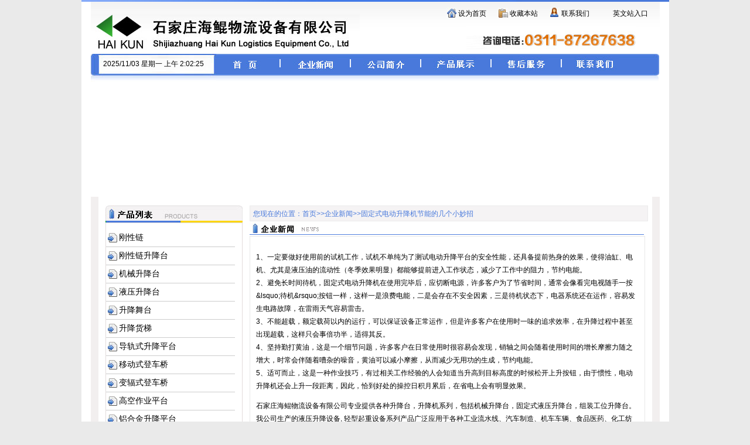

--- FILE ---
content_type: text/html
request_url: http://sjz-hk.com/news1.php?id=834
body_size: 15154
content:

<!DOCTYPE html PUBLIC "-//W3C//DTD XHTML 1.0 Transitional//EN" "http://www.w3.org/TR/xhtml1/DTD/xhtml1-transitional.dtd">
<html xmlns="http://www.w3.org/1999/xhtml">
<head>
<meta http-equiv="Content-Type" content="text/html; charset=gb2312" />
<title>固定式电动升降机节能的几个小妙招|升降台|石家庄海鲲物流设备有限公司</title>
<meta name="description" content="石家庄海鲲物流设备有限公司专业提供各种升降台,升降机系列，包括机械升降台，固定式液压升降台,组装工位升降台，铝合金升降平台等。24小时服务电话：4000311676"/>
<meta name="keywords" content="固定式电动升降机节能的几个小妙招,升降台新闻，升降机新闻，机械升降台，固定式液压升降台，组装工位升降台，铝合金升降平台"/>
<meta name="searchtitle" content="石家庄海鲲物流设备有限公司新闻，升降台新闻，升降机新闻"/>
<link href="css.css" rel="stylesheet" type="text/css" />
</head>

<body>
<div class="box">
<!--top start-->
 <div class="top">
  <!DOCTYPE html PUBLIC "-//W3C//DTD XHTML 1.0 Transitional//EN" "http://www.w3.org/TR/xhtml1/DTD/xhtml1-transitional.dtd">
<html xmlns="http://www.w3.org/1999/xhtml">
<head>
<meta http-equiv="Content-Type" content="text/html; charset=gb2312" /></head>
<body onload="startTime()"> 
<script type="text/javascript">
<!--
function startTime() 
{ 
var today=new Date() 
var years=today.getFullYear(); 
var months=today.getMonth(); 
var d=today.getDate() 
var h=today.getHours() 
var m=today.getMinutes() 
var s=today.getSeconds() 
 if (h == 0) {
   xfile = " 午夜 ";
   } else if (h < 12) {
   xfile = " 上午 ";
   } else if (h == 12) {
   xfile = " 正午 ";
   } else {
   xfile = " 下午 ";
   }
// add a zero in front of numbers<10 
months=months+1 
months=checkTime(months) 
d=checkTime(d) 
m=checkTime(m) 
s=checkTime(s) 
var weekday=new Array(7) 
weekday[0]="星期日" 
weekday[1]="星期一" 
weekday[2]="星期二" 
weekday[3]="星期三" 
weekday[4]="星期四" 
weekday[5]="星期五" 
weekday[6]="星期六" 
var w=weekday[today.getDay()] 
document.getElementById('ShowTime').innerHTML=years+"/"+months+"/"+d+" "+w+" "+xfile+" "+h+":"+m+":"+s; 
t=setTimeout('startTime()',100) 
} 
function checkTime(i) 
{ 
if (i<10) 
{i="0" + i} 
return i 
} 
-->
</script>
<script language="javascript">
function addCookie(){//加入收藏夹
if(document.all){
       window.external.addFavorite('http://www.sjz-hk.com/', '.石家庄海鲲物流设备有限公司');
}
else if(window.sidebar){
      window.sidebar.addPanel('.石家庄海鲲物流设备有限公司','http://www.sjz-hk.com/',"");
}
}

function setHomepage(){//设置首页
   if(document.all){
      document.body.style.behavior='url(#default#homepage)';
      document.body.setHomePage('http://www.sjz-hk.com/');
   }
   else if(window.sidebar){
        if(window.netscape){
             try{
                 netscape.security.PrivilegeManager.enablePrivilege("UniversalXPConnect");
             }
             catch(e){
                 alert("您的浏览器未启用[设为首页]功能，开启方法：先在地址栏内输入about:config,然后将项 signed.applets.codebase_principal_support 值改为true即可");
             }
        }
        var prefs=Components.classes['@mozilla.org/preferences-service;1'].getService(Components.interfaces.nsIPrefBranch);
        prefs.setCharPref('browser.startup.homepage','http://www.sjz-hk.com/');
   }
}
</script>


<div class="top_line"><img src="images/topline.jpg" /></div>
  <div class="top_logo">
   <div class="top_logol"><img src="images/mingzi.jpg" /></div>
   <div class="top_logor">
    <ul>
	 <li class="logorh"><a href="javascript:void(0)" onclick="setHomepage()">设为首页</a></li>
	 <li class="logors"><a href="javascript:void(0)" onclick="addCookie()">收藏本站</a></li>
	 <li class="logorl"><a href="contact.php">联系我们</a></li>
     <li><a href="http://en.sjz-hk.com/">英文站入口</a></li>
	</ul>
    <img src="images/tel.jpg" />
   &nbsp;</div>
   <div style="display:none">网站导航： <a href="index.php" target="_blank"><strong>网站首页</strong></a> <a href="news.php" target="_blank"><strong>企业新闻</strong></a> <a href="about.php" target="_blank"><strong>公司简介</strong></a> <a href="product.php" target="_blank"><strong>产品展示</strong></a> <a href="fuwu.php" target="_blank"><strong>售后服务</strong></a> <a href="contact.php" target="_blank"><strong>联系我们</strong></a></div>
  </div>
  <!--top_logo end-->
  <div class="top_nav">
   <div class="top_navt"><div id="ShowTime"></div></div>
   <div class="top_navr">
    <ul>
	 <li><a href="index.php"><img src="images/navh1.jpg" border="0" onMouseOver="this.src='images/navh.jpg'" onMouseOut="this.src='images/navh1.jpg'" /></a></li>
	 <li class="navline">|</li>
     <li><a href="news.php"><img src="images/news.jpg" border="0" onMouseOver="this.src='images/news1.jpg'" onMouseOut="this.src='images/news.jpg'" /></a></li>
     <li class="navline">|</li>
	 <li><a href="about.php"><img src="images/nava.jpg" border="0" onMouseOver="this.src='images/nava1.jpg'" onMouseOut="this.src='images/nava.jpg'" /></a></li>
	 <li class="navline">|</li>
	 <li><a href="product.php"><img src="images/navp.jpg" border="0" onMouseOver="this.src='images/navp1.jpg'" onMouseOut="this.src='images/navp.jpg'" /></a></li>
	 <li class="navline">|</li>
	 <li><a href="fuwu.php"><img src="images/navs.jpg" border="0" onMouseOver="this.src='images/navs1.jpg'" onMouseOut="this.src='images/navs.jpg'" /></a></li>
	 <li class="navline">|</li>
	 <li><a href="contact.php"><img src="images/navlx.jpg" border="0" onMouseOver="this.src='images/navlx1.jpg'" onMouseOut="this.src='images/navlx.jpg'" /></a></li>
	</ul>
   </div>
   <div class="top_navrr"><img src="images/navr.jpg" /></div>
  </div>
</body> 
</html>  <!--top nav end-->
  <div class="flash">
    <object classid="clsid:D27CDB6E-AE6D-11cf-96B8-444553540000" codebase="http://download.macromedia.com/pub/shockwave/cabs/flash/swflash.cab#version=7,0,19,0" width="971" height="192">
      <param name="movie" value="images/hk.swf" />
      <param name="quality" value="high" />
      <embed src="images/hk.swf" quality="high" pluginspage="http://www.macromedia.com/go/getflashplayer" type="application/x-shockwave-flash" width="971" height="192"></embed>
    </object>
  </div>
  <!--flash end-->
 </div>
 <!--top end-->
 <div class="con">
  <div class="conw">
  <!--con_left start-->
  <div class="con_left">
  <div class="con_lmo1">
   <div class="con_leftmo1"><img src="images/lanmu1.jpg" /></div>
   <div class="mo1">
      <table width="95%" border="0" cellspacing="0" cellpadding="0">
  <tr>
    <td width="10%" align="center" id="xiahuaxianshi"><img src="images/icon4.jpg" width="16" height="16" /></td>
    <td width="90%" height="30" align="left" id="prolistda" style="padding:5"><a href="product.php?cid=74">刚性链</a></td>
  </tr>
  </table>
    <table width="95%" border="0" cellspacing="0" cellpadding="0">
  <tr>
    <td width="10%" align="center" id="xiahuaxianshi"><img src="images/icon4.jpg" width="16" height="16" /></td>
    <td width="90%" height="30" align="left" id="prolistda" style="padding:5"><a href="product.php?cid=215">刚性链升降台</a></td>
  </tr>
  </table>
    <table width="95%" border="0" cellspacing="0" cellpadding="0">
  <tr>
    <td width="10%" align="center" id="xiahuaxianshi"><img src="images/icon4.jpg" width="16" height="16" /></td>
    <td width="90%" height="30" align="left" id="prolistda" style="padding:5"><a href="product.php?cid=203">机械升降台</a></td>
  </tr>
  </table>
    <table width="95%" border="0" cellspacing="0" cellpadding="0">
  <tr>
    <td width="10%" align="center" id="xiahuaxianshi"><img src="images/icon4.jpg" width="16" height="16" /></td>
    <td width="90%" height="30" align="left" id="prolistda" style="padding:5"><a href="product.php?cid=202">液压升降台</a></td>
  </tr>
  </table>
    <table width="95%" border="0" cellspacing="0" cellpadding="0">
  <tr>
    <td width="10%" align="center" id="xiahuaxianshi"><img src="images/icon4.jpg" width="16" height="16" /></td>
    <td width="90%" height="30" align="left" id="prolistda" style="padding:5"><a href="product.php?cid=204">升降舞台</a></td>
  </tr>
  </table>
    <table width="95%" border="0" cellspacing="0" cellpadding="0">
  <tr>
    <td width="10%" align="center" id="xiahuaxianshi"><img src="images/icon4.jpg" width="16" height="16" /></td>
    <td width="90%" height="30" align="left" id="prolistda" style="padding:5"><a href="product.php?cid=207">升降货梯</a></td>
  </tr>
  </table>
    <table width="95%" border="0" cellspacing="0" cellpadding="0">
  <tr>
    <td width="10%" align="center" id="xiahuaxianshi"><img src="images/icon4.jpg" width="16" height="16" /></td>
    <td width="90%" height="30" align="left" id="prolistda" style="padding:5"><a href="product.php?cid=208">导轨式升降平台</a></td>
  </tr>
  </table>
    <table width="95%" border="0" cellspacing="0" cellpadding="0">
  <tr>
    <td width="10%" align="center" id="xiahuaxianshi"><img src="images/icon4.jpg" width="16" height="16" /></td>
    <td width="90%" height="30" align="left" id="prolistda" style="padding:5"><a href="product.php?cid=213">移动式登车桥</a></td>
  </tr>
  </table>
    <table width="95%" border="0" cellspacing="0" cellpadding="0">
  <tr>
    <td width="10%" align="center" id="xiahuaxianshi"><img src="images/icon4.jpg" width="16" height="16" /></td>
    <td width="90%" height="30" align="left" id="prolistda" style="padding:5"><a href="product.php?cid=214">变辐式登车桥</a></td>
  </tr>
  </table>
    <table width="95%" border="0" cellspacing="0" cellpadding="0">
  <tr>
    <td width="10%" align="center" id="xiahuaxianshi"><img src="images/icon4.jpg" width="16" height="16" /></td>
    <td width="90%" height="30" align="left" id="prolistda" style="padding:5"><a href="product.php?cid=211">高空作业平台</a></td>
  </tr>
  </table>
    <table width="95%" border="0" cellspacing="0" cellpadding="0">
  <tr>
    <td width="10%" align="center" id="xiahuaxianshi"><img src="images/icon4.jpg" width="16" height="16" /></td>
    <td width="90%" height="30" align="left" id="prolistda" style="padding:5"><a href="product.php?cid=212">铝合金升降平台</a></td>
  </tr>
  </table>
    <table width="95%" border="0" cellspacing="0" cellpadding="0">
  <tr>
    <td width="10%" align="center" id="xiahuaxianshi"><img src="images/icon4.jpg" width="16" height="16" /></td>
    <td width="90%" height="30" align="left" id="prolistda" style="padding:5"><a href="product.php?cid=210">组装工位升降台</a></td>
  </tr>
  </table>
    <table width="95%" border="0" cellspacing="0" cellpadding="0">
  <tr>
    <td width="10%" align="center" id="xiahuaxianshi"><img src="images/icon4.jpg" width="16" height="16" /></td>
    <td width="90%" height="30" align="left" id="prolistda" style="padding:5"><a href="product.php?cid=206">轨道行走升降车</a></td>
  </tr>
  </table>
    <table width="95%" border="0" cellspacing="0" cellpadding="0">
  <tr>
    <td width="10%" align="center" id="xiahuaxianshi"><img src="images/icon4.jpg" width="16" height="16" /></td>
    <td width="90%" height="30" align="left" id="prolistda" style="padding:5"><a href="product.php?cid=205">液压升降装卸台</a></td>
  </tr>
  </table>
    <table width="95%" border="0" cellspacing="0" cellpadding="0">
  <tr>
    <td width="10%" align="center" id="xiahuaxianshi"><img src="images/icon4.jpg" width="16" height="16" /></td>
    <td width="90%" height="30" align="left" id="prolistda" style="padding:5"><a href="product.php?cid=201">旋臂起重机</a></td>
  </tr>
  </table>
 </div>
   </div>
   <div class="neilx">
  <div class="neilx_top">
     <div class="rlanmu1"><img src="images/lanmu4.jpg" /></div>
	 <div class="rlanmu2"><img src="images/lanmu4bgr.jpg" /></div></div>
	 <div class="neilx_bot">
	  <span class="ctpanyleft"><p><span style="color: #339966"><strong>石家庄海鲲物流设备有限公司</strong></span><br />
地　址：河北石家庄循环化工园区北乐乡村村北（泰山街南头）<br />
电 话：0311-87267638 <br />
传 真：0311-85318128<br />
E-mail：sjzhaikun@126.com&nbsp;<br />
销售部：<br />
李&nbsp;&nbsp;辉&nbsp;&nbsp;手机：13931110213&nbsp;&nbsp;&nbsp;</p></span>
	  </div>
	 </div>
  </div>  <!--con_left end-->
  <div class="con_right">
<div class="weizhi">您现在的位置：<a href="index.php">首页</a>&gt;&gt;<a href="news.php">企业新闻</a>&gt;&gt;固定式电动升降机节能的几个小妙招</div>
    <div class="rlan1">
          <div class="rlanmu1"><img src="images/xwn.jpg" width="159" height="18"  /></div>
        </div >
        <div class="nei2">
		<div class="wei">
         <p>1、一定要做好使用前的试机工作，试机不单纯为了测试电动升降平台的安全性能，还具备提前热身的效果，使得油缸、电机、尤其是液压油的流动性（冬季效果明显）都能够提前进入工作状态，减少了工作中的阻力，节约电能。<br />
2、避免长时间待机，固定式电动升降机在使用完毕后，应切断电源，许多客户为了节省时间，通常会像看完电视随手一按&amp;lsquo;待机&amp;rsquo;按钮一样，这样一是浪费电能，二是会存在不安全因素，三是待机状态下，电器系统还在运作，容易发生电路故障，在雷雨天气容易雷击。<br />
3、不能超载，额定载荷以内的运行，可以保证设备正常运作，但是许多客户在使用时一味的追求效率，在升降过程中甚至出现超载，这样只会事倍功半，适得其反。<br />
4、坚持勤打黄油，这是一个细节问题，许多客户在日常使用时很容易会发现，销轴之间会随着使用时间的增长摩擦力随之增大，时常会伴随着嘈杂的噪音，黄油可以减小摩擦，从而减少无用功的生成，节约电能。<br />
5、适可而止，这是一种作业技巧，有过相关工作经验的人会知道当升高到目标高度的时候松开上升按钮，由于惯性，电动升降机还会上升一段距离，因此，恰到好处的操控日积月累后，在省电上会有明显效果。</p>
<p>石家庄海鲲物流设备有限公司专业提供各种升降台，升降机系列，包括<a href="http://www.sjz-hk.com  ">机械升降台</a>，固定式液压升降台，组装工位升降台。我公司生产的液压升降设备, 轻型起重设备系列产品广泛应用于各种工业流水线、汽车制造、机车车辆、食品医药、化工纺织等领域。并可根据用户的不同需求订制各类非标设备，主要产品有<a href="http://www.sjz-hk.com  ">刚性链</a>、<a href="http://www.sjz-hk.com  ">机械升降台</a>、<a href="http://www.sjz-hk.com  ">电动升降台</a>等。</p>		  </div>
        </div>
  </div>
  <!--con_right end-->
   <!--mo3r end-->
   <div class="clear"></div>
  </div>
</div>
</div>
 <!--con end-->
 <div class="footer">
  <p>版权所有：石家庄海鲲物流设备有限公司 公司地址：河北石家庄循环化工园区北乐乡村村北（泰山街南头） 联系电话：0311-87267638 <strong><a target="_blank" href="http://www.sjz-hk.com/sitemap.htm"><font color="#ffffff">网站地图</font></a><br />
</strong>传真：0311-85318128&nbsp; 邮箱：sjzhaikun@126.com&nbsp;冀ICP备10207693号-1 技术支持:<a target="_blank" href="http://www.znz.net.cn"><font color="#ffffff">指南针网络</font></a><br />
&nbsp;本站关键词：<a target="_blank" href="http://www.sjz-hk.com/product.php?cid=53"><font color="#ffffff">机械升降台</font></a> <a target="_blank" href="http://www.sjz-hk.com/product.php?cid=53"><font color="#ffffff">固定式液压升降台</font></a> <a target="_blank" href="http://www.sjz-hk.com/product.php?cid=58"><font color="#ffffff">导轨式升降平台</font></a> <a target="_blank" href="http://www.sjz-hk.com/product.php?cid=170"><font color="#ffffff">组装工位升降台</font></a></p>
</div></div>
</body>
</html>


--- FILE ---
content_type: text/css
request_url: http://sjz-hk.com/css.css
body_size: 9173
content:
/* CSS Document */
body{ margin:0; padding:0; text-align:center; font-size:12px; font-family:"宋体",Arial, Helvetica, sans-serif;background:#EAEAEA}
a{ color:#000000; text-decoration:none}
a:hover{ color:#000000; text-decoration:none}
.box{ width:1003px; margin:0 auto; background:#FFFFFF}
.top_logo{ width:971px; height:89px; background:url(images/logobg.jpg); margin:0 auto;}
.top_logol{ float:left; padding-top:20px; }
.top_logor{ float:right}
.top_logor ul{ list-style:none; margin:0; padding:0;zoom:1}
.top_logor ul:after{ content: '\20'; display: block; height: 0; clear: both; }
.top_logor ul li{ float:left; padding:12px 20px}
.top_logor div{width:290px;height:45px;overflow:hidden}
.logorh{ background:url(images/icon1.jpg) no-repeat left 10px;} 
.logors{ background:url(images/icon2.jpg) no-repeat left 10px;} 
.logorl{ background:url(images/icon3.jpg) no-repeat left 10px;} 
.top_nav{ width:971px; height:52px; margin:0 auto;overflow:hidden}
.top_navt{  width:214px; height:52px; background:url(images/navtime.jpg) 0 0 no-repeat; float:left;line-height:34px }
.top_navr{ width:746px; height:52px; float:left; background:url(images/navbg.jpg) 0 0; overflow:hidden }
.top_navr ul{ margin:0; padding:0; list-style:none;}
.top_navr ul:after{ content: '\20'; display: block; height: 0; clear: both; }
.top_navr ul li{ float:left; padding-top:4px; color:#FFFFFF; font-size:14px; font-weight:bold; margin-right:9px; margin-left:11px; display:inline}
.navline{ margin-top:3px!important;margin-top:7px}
.top_navrr{ float:left; width:10px}
.con{ width:971px; background:#f2efef; margin:0 auto} 
.conw{ width:945px; padding-top:15px; background:#FFFFFF; margin:0 auto}
.con_left{ width:258px; float:left;  }
.con_lmo1{ width:234px;margin:0 auto}
.mo1{ border:1px solid #e2dcdc; padding-bottom:15px; padding-top:10px}
.mo1 a{ text-decoration:none; color:#000000}
.mo1 a:hover{ text-decoration:none; color:#ff0000; font-weight:bold}
.mo1 ul{ margin:0; padding:0; list-style:none; }
.mo1 ul li{background:url(images/icon4.jpg) no-repeat 20px center; text-align:left; padding-left:55px; padding-top:4px!important; padding-bottom:3px;padding-top:7px; border-bottom:1px dashed #d9d8d8}
.con_right{ width:687px;float:left;}
.rlan1{ width:673px;border-bottom:1px solid #517fdd; margin-bottom:2px; height:20px; float:left}
.rlanmu1{ float:left;}
.rlanmu2{ float:right;}
.rlan2{ width:673px; background:url(images/proshow.jpg) no-repeat left bottom;margin-bottom:2px; height:20px; float:left}

.ralnwen{ width:650px; float:left;line-height:24px; text-indent:2em; text-align:left;height:254px; font-size:14px;}
.mo3{ width:920px; clear:both; margin:0 auto; padding-top:10px}
.mo3l{ width:464px; float:left}
.mo3l_top{ width:464px; height:33px; background:url(images/lanmu4bg.jpg);}
.mo3l_bot{width:462px;border-left:1px solid #e2dcdc;border-right:1px solid #e2dcdc;border-bottom:1px solid #e2dcdc; overflow:hidden; float:left; background:  url(images/kefu.jpg) no-repeat  right bottom;}
.mo3l_bot ul{ margin:0; padding:0; list-style:none; width:228px; float:left; margin-top:10px}
.mo3l_bot ul li{ text-align:left; padding-bottom:4px; padding-top:7px; padding-left:10px;border-bottom:1px dashed #d9d8d8}
.mo3r{ width:446px; float:right}
.mo3r_top{ width:446px; height:32px; background:url(images/lanmu5bg.jpg);}
.more{ float:left; margin-top:5px; margin-left:250px!important; margin-left:190px}
.mo2{ padding-bottom:15px; padding-top:10px;  }
.mo2 ul{ margin:0; padding:0; list-style:none; }
.mo2 ul li{background:url(images/icon5.jpg) no-repeat 20px center; text-align:left; padding-left:45px; height:20px!important;height:15px; padding-top:5px; padding-bottom:0; padding-right:10px; border-bottom:1px dashed #d9d8d8}
.riqi{ float:right}
.xinwen{ float:left}
.mo4{ width:920px; padding-top:10px; margin:0 auto; padding-bottom:10px; clear:both}
.raln2{ width:653px; border:1px solid #e8e8e8; padding-left:10px; padding:12px 10px ;float:left;}

.rlan3{ width:920px;border-bottom:1px solid #fed507; margin-bottom:2px; height:20px; float:left}
.rlan4{ width:898px; border:1px solid #e8e8e8; height:151px; padding:10px; padding-bottom:0px; clear:both}
.linhe{ line-height:22px;}
.bbg{ width:141px; height:122px; background:url(images/picbg.jpg); padding-top:3px; margin-left:10px}
.footer{ clear:both; width:1003px; height:85px; background:url(images/footerbg.jpg); line-height:22px; padding-top:5px; color:#FFFFFF; margin:0 auto}
.footer p{padding:0;margin:0;}
.footer p a{color:#fff}
.clear{ clear:both}
.neilx{ width:234px; padding-top:10px; margin:0 auto;}
.neilx_top{ width:234px; height:33px; background:url(images/lanmu4bg.jpg);}
.neilx_bot{width:232px; border-left:1px solid #e2dcdc;border-right:1px solid #e2dcdc;border-bottom:1px solid #e2dcdc; overflow:hidden; float:left; margin-bottom:10px!important;margin-bottom:0px; text-align:left;}
.neilx_bot ul{ margin:0; padding:0; list-style:none; width:228px; float:left; margin-top:10px}
.neilx_bot ul li{ text-align:left; padding-bottom:4px; padding-top:7px; padding-left:10px;border-bottom:1px dashed #d9d8d8}
.nei2{ width:653px; border:1px solid #e8e8e8; padding-left:20px; padding:12px 10px ;float:left; height: auto!important;height:350px; min-height:350px; text-align:left;}
.gong{ line-height:22px; text-indent:2em; text-align:left}
.gong img{ margin:10px}
.pic{width:180px; float:left; margin-bottom:15px; margin-right:15px;margin-left:20px!important;*margin-left:13px; }
.picb{ float:left; border:1px solid #e8e8e8;width:180px;}
.picw{ line-height:22px; width:180px;float:left; margin:0 auto; text-align:center; display: inline; clear:both;border:1px solid #e8e8e8; }
.picw a{line-height:22px; width:180px;float:left; margin:0 auto; text-align:center; display: inline; clear:both;}
.picw a:hover{ color:#eb0000;}
.for{ text-align:left}
.wei{ text-align:left; line-height:22px}

/*新加的*/
.more{ color:#666666; font-family:Arial, Helvetica, sans-serif; float:right;}
.more a{ color:#666666; font-family:Arial, Helvetica, sans-serif; float:right;}
.more a:hover{ color:#4582ce; font-family:Arial, Helvetica, sans-serif; float:right;}

.more22{ color:#666666; font-family:Arial, Helvetica, sans-serif; text-align:right; float:right;  padding-top:8px;}
.more22 a{ color:#666666; font-family:Arial, Helvetica, sans-serif; text-align:right; float:right;  }
.more22 a:hover{ color:#4582ce; font-family:Arial, Helvetica, sans-serif; text-align:right; float:right; }
#prolistda{ font-size:14px; text-align:left; border-bottom:1px #cccccc solid;}
#prolistda a{ font-size:14px; text-align:left;}
#prolistda a:hover{ font-size:14px; text-align:left; color:#eb0000;}
#xiahuaxianshi{border-bottom:1px #cccccc  solid;}
#xiahuaxianxian{ border-bottom:1px #cccccc  dashed;}


/*新加的*/
#prolistda{ font-size:14px; text-align:left; border-bottom:1px #cccccc  solid;}
#prolistda a{ font-size:14px; text-align:left;}
#prolistda a:hover{ font-size:14px; text-align:left; color:#eb0000;}
#xiahuaxianshi{border-bottom:1px #cccccc  solid;}
#xiahuaxianxian{ border-bottom:1px #cccccc  dashed;}

#fenye{ clear:both; margin:0 auto;}
.fenyecoclor{ color:#6391E9;  text-align:center;}
.fenyecoclor a{ color:#6391E9;  text-align:center;}
.fenyecoclor a:hover{ color:#eb0000;  text-align:center;}

#jianjushouy{ margin-bottom:15px; clear:both;}
#conbox{ width:673px; float:left; margin-top:15px; margin-bottom:15px;}
#conbox2{ width:332px; float:left;}
;
#shyconbg{ shyconbg{ background:url(images/containbg.jpg) left no-repeat bottom; height:33px; width:330px; padding:0; margin:0;}
 height:33px; width:330px; padding:0; margin:0;}
#shyconbox{border: 1px solid  #e2dcdc;width:328px; padding:0; margin:0; height:260px!important; *height:270px;}

#shyebg{background:  url(images/kefu.jpg) no-repeat  right bottom; padding:0; margin:0;}

#conxiahuaxian{  line-height:30px; width:310px; display:block;}
#conxiahuaxiana{  line-height:22px; width:310px; display:block;}

#shynewsbg{  height:33px; width:330px; clear:both;}

.mo5{padding-bottom:15px; width:300px; margin:0 auto;height: }

.mo5 ul{ margin:0; padding:0; list-style:none; } 

.mo5 li{background:url(images/icon5.jpg) no-repeat 10px center; text-align:left; padding-left:25px; padding-top:5px; padding-bottom:0; padding-right:10px; border-bottom:1px dashed #d9d8d8; list-style:none;line-height:30px;height:30px;}
.riqi{ float:right}

/*又加的*/
.weizhi{ text-align:left; color:#4879db; background:url(images/weizhibeijing.jpg) repeat-x left; height:20px; margin-bottom:2px; border:1px solid #ebebeb;  vertical-align:middle; padding-top:5px;  width:673px; padding-left:5px;}
.weizhi a{ text-align:left; color:#4879db;}
.weizhi a:hover{ text-align:left; color:#f62b2b;}
#weizhi2{ color:#a08606; text-align:left;}
#weizhi2 a{ color:#a08606; text-align:left;}

.companywen{ float:left;line-height:22px; text-indent:2em; text-align:left; font-size:14px;}

.ctpanywen{ float:left;line-height:23px; text-align:left; font-size:14px; padding-left:15px;}

.ctpanyleft{ float:left;line-height:23px; text-align:left; font-size:14px; padding-left:8px; display:block;}